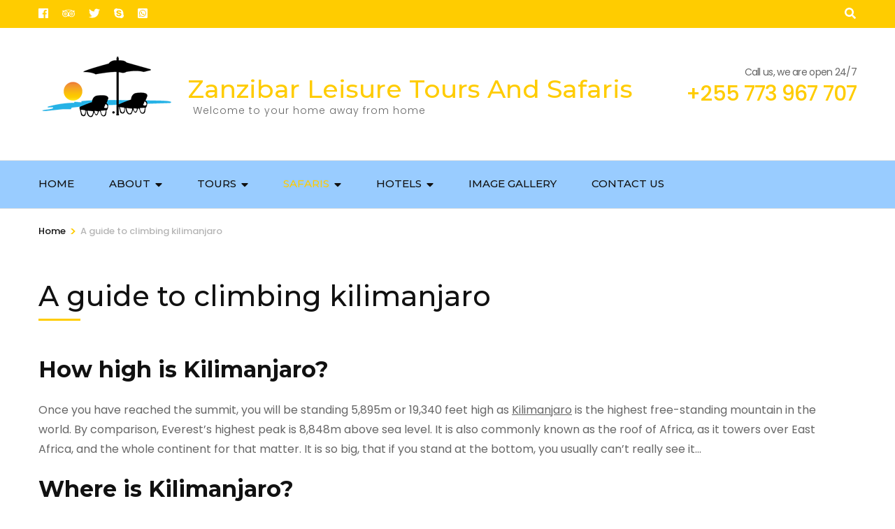

--- FILE ---
content_type: text/html; charset=UTF-8
request_url: https://zanzibarleisuretours.co.tz/kilimanjaro/
body_size: 18424
content:
    <!DOCTYPE html>
    <html lang="en-US">
    <head itemscope itemtype="https://schema.org/WebSite">

    <meta charset="UTF-8">
    <meta name="viewport" content="width=device-width, initial-scale=1">
    <link rel="profile" href="https://gmpg.org/xfn/11">
    <meta name='robots' content='index, follow, max-image-preview:large, max-snippet:-1, max-video-preview:-1' />

	<!-- This site is optimized with the Yoast SEO plugin v26.8 - https://yoast.com/product/yoast-seo-wordpress/ -->
	<title>Kilimanjaro Mountain Hiking - Zanzibar Leisure Tours And Safaris - A Guide</title>
	<meta name="description" content="For a kilimanjaro mountain hiking and out doors activies please dont hesitate to get in touch with us. Our offices are opened 24 hours." />
	<link rel="canonical" href="https://zanzibarleisuretours.co.tz/kilimanjaro/" />
	<meta property="og:locale" content="en_US" />
	<meta property="og:type" content="article" />
	<meta property="og:title" content="Kilimanjaro Mountain Hiking - Zanzibar Leisure Tours And Safaris - A Guide" />
	<meta property="og:description" content="For a kilimanjaro mountain hiking and out doors activies please dont hesitate to get in touch with us. Our offices are opened 24 hours." />
	<meta property="og:url" content="https://zanzibarleisuretours.co.tz/kilimanjaro/" />
	<meta property="og:site_name" content="Zanzibar Leisure Tours And Safaris" />
	<meta property="article:publisher" content="https://www.facebook.com/zanzibarleisuretoursandsafaris/" />
	<meta property="article:modified_time" content="2022-02-16T04:45:56+00:00" />
	<meta property="og:image" content="https://zanzibarleisuretours.co.tz/wp-content/uploads/2021/01/3-819x1024.jpeg" />
	<meta name="twitter:card" content="summary_large_image" />
	<meta name="twitter:label1" content="Est. reading time" />
	<meta name="twitter:data1" content="6 minutes" />
	<script type="application/ld+json" class="yoast-schema-graph">{"@context":"https://schema.org","@graph":[{"@type":"WebPage","@id":"https://zanzibarleisuretours.co.tz/kilimanjaro/","url":"https://zanzibarleisuretours.co.tz/kilimanjaro/","name":"Kilimanjaro Mountain Hiking - Zanzibar Leisure Tours And Safaris - A Guide","isPartOf":{"@id":"https://zanzibarleisuretours.co.tz/#website"},"primaryImageOfPage":{"@id":"https://zanzibarleisuretours.co.tz/kilimanjaro/#primaryimage"},"image":{"@id":"https://zanzibarleisuretours.co.tz/kilimanjaro/#primaryimage"},"thumbnailUrl":"https://zanzibarleisuretours.co.tz/wp-content/uploads/2021/01/3-819x1024.jpeg","datePublished":"2021-01-04T18:29:26+00:00","dateModified":"2022-02-16T04:45:56+00:00","description":"For a kilimanjaro mountain hiking and out doors activies please dont hesitate to get in touch with us. Our offices are opened 24 hours.","breadcrumb":{"@id":"https://zanzibarleisuretours.co.tz/kilimanjaro/#breadcrumb"},"inLanguage":"en-US","potentialAction":[{"@type":"ReadAction","target":["https://zanzibarleisuretours.co.tz/kilimanjaro/"]}]},{"@type":"ImageObject","inLanguage":"en-US","@id":"https://zanzibarleisuretours.co.tz/kilimanjaro/#primaryimage","url":"https://zanzibarleisuretours.co.tz/wp-content/uploads/2021/01/3.jpeg","contentUrl":"https://zanzibarleisuretours.co.tz/wp-content/uploads/2021/01/3.jpeg","width":1024,"height":1280,"caption":"kilimanjaro mountain hiking."},{"@type":"BreadcrumbList","@id":"https://zanzibarleisuretours.co.tz/kilimanjaro/#breadcrumb","itemListElement":[{"@type":"ListItem","position":1,"name":"Home","item":"https://zanzibarleisuretours.co.tz/"},{"@type":"ListItem","position":2,"name":"A guide to climbing kilimanjaro"}]},{"@type":"WebSite","@id":"https://zanzibarleisuretours.co.tz/#website","url":"https://zanzibarleisuretours.co.tz/","name":"Zanzibar Leisure Tours And Safaris","description":"Welcome to your home away from home ","publisher":{"@id":"https://zanzibarleisuretours.co.tz/#organization"},"potentialAction":[{"@type":"SearchAction","target":{"@type":"EntryPoint","urlTemplate":"https://zanzibarleisuretours.co.tz/?s={search_term_string}"},"query-input":{"@type":"PropertyValueSpecification","valueRequired":true,"valueName":"search_term_string"}}],"inLanguage":"en-US"},{"@type":"Organization","@id":"https://zanzibarleisuretours.co.tz/#organization","name":"Zanzibar Leisure Tours And Safaris","url":"https://zanzibarleisuretours.co.tz/","logo":{"@type":"ImageObject","inLanguage":"en-US","@id":"https://zanzibarleisuretours.co.tz/#/schema/logo/image/","url":"https://zanzibarleisuretours.co.tz/wp-content/uploads/2020/11/LOGO-NO-TEXT-PNG.png","contentUrl":"https://zanzibarleisuretours.co.tz/wp-content/uploads/2020/11/LOGO-NO-TEXT-PNG.png","width":200,"height":109,"caption":"Zanzibar Leisure Tours And Safaris"},"image":{"@id":"https://zanzibarleisuretours.co.tz/#/schema/logo/image/"},"sameAs":["https://www.facebook.com/zanzibarleisuretoursandsafaris/"]}]}</script>
	<!-- / Yoast SEO plugin. -->


<link rel='dns-prefetch' href='//fonts.googleapis.com' />
<link rel="alternate" type="application/rss+xml" title="Zanzibar Leisure Tours And Safaris &raquo; Feed" href="https://zanzibarleisuretours.co.tz/feed/" />
<link rel="alternate" type="application/rss+xml" title="Zanzibar Leisure Tours And Safaris &raquo; Comments Feed" href="https://zanzibarleisuretours.co.tz/comments/feed/" />
<link rel="alternate" title="oEmbed (JSON)" type="application/json+oembed" href="https://zanzibarleisuretours.co.tz/wp-json/oembed/1.0/embed?url=https%3A%2F%2Fzanzibarleisuretours.co.tz%2Fkilimanjaro%2F" />
<link rel="alternate" title="oEmbed (XML)" type="text/xml+oembed" href="https://zanzibarleisuretours.co.tz/wp-json/oembed/1.0/embed?url=https%3A%2F%2Fzanzibarleisuretours.co.tz%2Fkilimanjaro%2F&#038;format=xml" />
		<!-- This site uses the Google Analytics by MonsterInsights plugin v9.11.1 - Using Analytics tracking - https://www.monsterinsights.com/ -->
		<!-- Note: MonsterInsights is not currently configured on this site. The site owner needs to authenticate with Google Analytics in the MonsterInsights settings panel. -->
					<!-- No tracking code set -->
				<!-- / Google Analytics by MonsterInsights -->
		<style id='wp-img-auto-sizes-contain-inline-css' type='text/css'>
img:is([sizes=auto i],[sizes^="auto," i]){contain-intrinsic-size:3000px 1500px}
/*# sourceURL=wp-img-auto-sizes-contain-inline-css */
</style>
<style id='wp-emoji-styles-inline-css' type='text/css'>

	img.wp-smiley, img.emoji {
		display: inline !important;
		border: none !important;
		box-shadow: none !important;
		height: 1em !important;
		width: 1em !important;
		margin: 0 0.07em !important;
		vertical-align: -0.1em !important;
		background: none !important;
		padding: 0 !important;
	}
/*# sourceURL=wp-emoji-styles-inline-css */
</style>
<style id='wp-block-library-inline-css' type='text/css'>
:root{--wp-block-synced-color:#7a00df;--wp-block-synced-color--rgb:122,0,223;--wp-bound-block-color:var(--wp-block-synced-color);--wp-editor-canvas-background:#ddd;--wp-admin-theme-color:#007cba;--wp-admin-theme-color--rgb:0,124,186;--wp-admin-theme-color-darker-10:#006ba1;--wp-admin-theme-color-darker-10--rgb:0,107,160.5;--wp-admin-theme-color-darker-20:#005a87;--wp-admin-theme-color-darker-20--rgb:0,90,135;--wp-admin-border-width-focus:2px}@media (min-resolution:192dpi){:root{--wp-admin-border-width-focus:1.5px}}.wp-element-button{cursor:pointer}:root .has-very-light-gray-background-color{background-color:#eee}:root .has-very-dark-gray-background-color{background-color:#313131}:root .has-very-light-gray-color{color:#eee}:root .has-very-dark-gray-color{color:#313131}:root .has-vivid-green-cyan-to-vivid-cyan-blue-gradient-background{background:linear-gradient(135deg,#00d084,#0693e3)}:root .has-purple-crush-gradient-background{background:linear-gradient(135deg,#34e2e4,#4721fb 50%,#ab1dfe)}:root .has-hazy-dawn-gradient-background{background:linear-gradient(135deg,#faaca8,#dad0ec)}:root .has-subdued-olive-gradient-background{background:linear-gradient(135deg,#fafae1,#67a671)}:root .has-atomic-cream-gradient-background{background:linear-gradient(135deg,#fdd79a,#004a59)}:root .has-nightshade-gradient-background{background:linear-gradient(135deg,#330968,#31cdcf)}:root .has-midnight-gradient-background{background:linear-gradient(135deg,#020381,#2874fc)}:root{--wp--preset--font-size--normal:16px;--wp--preset--font-size--huge:42px}.has-regular-font-size{font-size:1em}.has-larger-font-size{font-size:2.625em}.has-normal-font-size{font-size:var(--wp--preset--font-size--normal)}.has-huge-font-size{font-size:var(--wp--preset--font-size--huge)}.has-text-align-center{text-align:center}.has-text-align-left{text-align:left}.has-text-align-right{text-align:right}.has-fit-text{white-space:nowrap!important}#end-resizable-editor-section{display:none}.aligncenter{clear:both}.items-justified-left{justify-content:flex-start}.items-justified-center{justify-content:center}.items-justified-right{justify-content:flex-end}.items-justified-space-between{justify-content:space-between}.screen-reader-text{border:0;clip-path:inset(50%);height:1px;margin:-1px;overflow:hidden;padding:0;position:absolute;width:1px;word-wrap:normal!important}.screen-reader-text:focus{background-color:#ddd;clip-path:none;color:#444;display:block;font-size:1em;height:auto;left:5px;line-height:normal;padding:15px 23px 14px;text-decoration:none;top:5px;width:auto;z-index:100000}html :where(.has-border-color){border-style:solid}html :where([style*=border-top-color]){border-top-style:solid}html :where([style*=border-right-color]){border-right-style:solid}html :where([style*=border-bottom-color]){border-bottom-style:solid}html :where([style*=border-left-color]){border-left-style:solid}html :where([style*=border-width]){border-style:solid}html :where([style*=border-top-width]){border-top-style:solid}html :where([style*=border-right-width]){border-right-style:solid}html :where([style*=border-bottom-width]){border-bottom-style:solid}html :where([style*=border-left-width]){border-left-style:solid}html :where(img[class*=wp-image-]){height:auto;max-width:100%}:where(figure){margin:0 0 1em}html :where(.is-position-sticky){--wp-admin--admin-bar--position-offset:var(--wp-admin--admin-bar--height,0px)}@media screen and (max-width:600px){html :where(.is-position-sticky){--wp-admin--admin-bar--position-offset:0px}}

/*# sourceURL=wp-block-library-inline-css */
</style><style id='wp-block-heading-inline-css' type='text/css'>
h1:where(.wp-block-heading).has-background,h2:where(.wp-block-heading).has-background,h3:where(.wp-block-heading).has-background,h4:where(.wp-block-heading).has-background,h5:where(.wp-block-heading).has-background,h6:where(.wp-block-heading).has-background{padding:1.25em 2.375em}h1.has-text-align-left[style*=writing-mode]:where([style*=vertical-lr]),h1.has-text-align-right[style*=writing-mode]:where([style*=vertical-rl]),h2.has-text-align-left[style*=writing-mode]:where([style*=vertical-lr]),h2.has-text-align-right[style*=writing-mode]:where([style*=vertical-rl]),h3.has-text-align-left[style*=writing-mode]:where([style*=vertical-lr]),h3.has-text-align-right[style*=writing-mode]:where([style*=vertical-rl]),h4.has-text-align-left[style*=writing-mode]:where([style*=vertical-lr]),h4.has-text-align-right[style*=writing-mode]:where([style*=vertical-rl]),h5.has-text-align-left[style*=writing-mode]:where([style*=vertical-lr]),h5.has-text-align-right[style*=writing-mode]:where([style*=vertical-rl]),h6.has-text-align-left[style*=writing-mode]:where([style*=vertical-lr]),h6.has-text-align-right[style*=writing-mode]:where([style*=vertical-rl]){rotate:180deg}
/*# sourceURL=https://zanzibarleisuretours.co.tz/wp-includes/blocks/heading/style.min.css */
</style>
<style id='wp-block-image-inline-css' type='text/css'>
.wp-block-image>a,.wp-block-image>figure>a{display:inline-block}.wp-block-image img{box-sizing:border-box;height:auto;max-width:100%;vertical-align:bottom}@media not (prefers-reduced-motion){.wp-block-image img.hide{visibility:hidden}.wp-block-image img.show{animation:show-content-image .4s}}.wp-block-image[style*=border-radius] img,.wp-block-image[style*=border-radius]>a{border-radius:inherit}.wp-block-image.has-custom-border img{box-sizing:border-box}.wp-block-image.aligncenter{text-align:center}.wp-block-image.alignfull>a,.wp-block-image.alignwide>a{width:100%}.wp-block-image.alignfull img,.wp-block-image.alignwide img{height:auto;width:100%}.wp-block-image .aligncenter,.wp-block-image .alignleft,.wp-block-image .alignright,.wp-block-image.aligncenter,.wp-block-image.alignleft,.wp-block-image.alignright{display:table}.wp-block-image .aligncenter>figcaption,.wp-block-image .alignleft>figcaption,.wp-block-image .alignright>figcaption,.wp-block-image.aligncenter>figcaption,.wp-block-image.alignleft>figcaption,.wp-block-image.alignright>figcaption{caption-side:bottom;display:table-caption}.wp-block-image .alignleft{float:left;margin:.5em 1em .5em 0}.wp-block-image .alignright{float:right;margin:.5em 0 .5em 1em}.wp-block-image .aligncenter{margin-left:auto;margin-right:auto}.wp-block-image :where(figcaption){margin-bottom:1em;margin-top:.5em}.wp-block-image.is-style-circle-mask img{border-radius:9999px}@supports ((-webkit-mask-image:none) or (mask-image:none)) or (-webkit-mask-image:none){.wp-block-image.is-style-circle-mask img{border-radius:0;-webkit-mask-image:url('data:image/svg+xml;utf8,<svg viewBox="0 0 100 100" xmlns="http://www.w3.org/2000/svg"><circle cx="50" cy="50" r="50"/></svg>');mask-image:url('data:image/svg+xml;utf8,<svg viewBox="0 0 100 100" xmlns="http://www.w3.org/2000/svg"><circle cx="50" cy="50" r="50"/></svg>');mask-mode:alpha;-webkit-mask-position:center;mask-position:center;-webkit-mask-repeat:no-repeat;mask-repeat:no-repeat;-webkit-mask-size:contain;mask-size:contain}}:root :where(.wp-block-image.is-style-rounded img,.wp-block-image .is-style-rounded img){border-radius:9999px}.wp-block-image figure{margin:0}.wp-lightbox-container{display:flex;flex-direction:column;position:relative}.wp-lightbox-container img{cursor:zoom-in}.wp-lightbox-container img:hover+button{opacity:1}.wp-lightbox-container button{align-items:center;backdrop-filter:blur(16px) saturate(180%);background-color:#5a5a5a40;border:none;border-radius:4px;cursor:zoom-in;display:flex;height:20px;justify-content:center;opacity:0;padding:0;position:absolute;right:16px;text-align:center;top:16px;width:20px;z-index:100}@media not (prefers-reduced-motion){.wp-lightbox-container button{transition:opacity .2s ease}}.wp-lightbox-container button:focus-visible{outline:3px auto #5a5a5a40;outline:3px auto -webkit-focus-ring-color;outline-offset:3px}.wp-lightbox-container button:hover{cursor:pointer;opacity:1}.wp-lightbox-container button:focus{opacity:1}.wp-lightbox-container button:focus,.wp-lightbox-container button:hover,.wp-lightbox-container button:not(:hover):not(:active):not(.has-background){background-color:#5a5a5a40;border:none}.wp-lightbox-overlay{box-sizing:border-box;cursor:zoom-out;height:100vh;left:0;overflow:hidden;position:fixed;top:0;visibility:hidden;width:100%;z-index:100000}.wp-lightbox-overlay .close-button{align-items:center;cursor:pointer;display:flex;justify-content:center;min-height:40px;min-width:40px;padding:0;position:absolute;right:calc(env(safe-area-inset-right) + 16px);top:calc(env(safe-area-inset-top) + 16px);z-index:5000000}.wp-lightbox-overlay .close-button:focus,.wp-lightbox-overlay .close-button:hover,.wp-lightbox-overlay .close-button:not(:hover):not(:active):not(.has-background){background:none;border:none}.wp-lightbox-overlay .lightbox-image-container{height:var(--wp--lightbox-container-height);left:50%;overflow:hidden;position:absolute;top:50%;transform:translate(-50%,-50%);transform-origin:top left;width:var(--wp--lightbox-container-width);z-index:9999999999}.wp-lightbox-overlay .wp-block-image{align-items:center;box-sizing:border-box;display:flex;height:100%;justify-content:center;margin:0;position:relative;transform-origin:0 0;width:100%;z-index:3000000}.wp-lightbox-overlay .wp-block-image img{height:var(--wp--lightbox-image-height);min-height:var(--wp--lightbox-image-height);min-width:var(--wp--lightbox-image-width);width:var(--wp--lightbox-image-width)}.wp-lightbox-overlay .wp-block-image figcaption{display:none}.wp-lightbox-overlay button{background:none;border:none}.wp-lightbox-overlay .scrim{background-color:#fff;height:100%;opacity:.9;position:absolute;width:100%;z-index:2000000}.wp-lightbox-overlay.active{visibility:visible}@media not (prefers-reduced-motion){.wp-lightbox-overlay.active{animation:turn-on-visibility .25s both}.wp-lightbox-overlay.active img{animation:turn-on-visibility .35s both}.wp-lightbox-overlay.show-closing-animation:not(.active){animation:turn-off-visibility .35s both}.wp-lightbox-overlay.show-closing-animation:not(.active) img{animation:turn-off-visibility .25s both}.wp-lightbox-overlay.zoom.active{animation:none;opacity:1;visibility:visible}.wp-lightbox-overlay.zoom.active .lightbox-image-container{animation:lightbox-zoom-in .4s}.wp-lightbox-overlay.zoom.active .lightbox-image-container img{animation:none}.wp-lightbox-overlay.zoom.active .scrim{animation:turn-on-visibility .4s forwards}.wp-lightbox-overlay.zoom.show-closing-animation:not(.active){animation:none}.wp-lightbox-overlay.zoom.show-closing-animation:not(.active) .lightbox-image-container{animation:lightbox-zoom-out .4s}.wp-lightbox-overlay.zoom.show-closing-animation:not(.active) .lightbox-image-container img{animation:none}.wp-lightbox-overlay.zoom.show-closing-animation:not(.active) .scrim{animation:turn-off-visibility .4s forwards}}@keyframes show-content-image{0%{visibility:hidden}99%{visibility:hidden}to{visibility:visible}}@keyframes turn-on-visibility{0%{opacity:0}to{opacity:1}}@keyframes turn-off-visibility{0%{opacity:1;visibility:visible}99%{opacity:0;visibility:visible}to{opacity:0;visibility:hidden}}@keyframes lightbox-zoom-in{0%{transform:translate(calc((-100vw + var(--wp--lightbox-scrollbar-width))/2 + var(--wp--lightbox-initial-left-position)),calc(-50vh + var(--wp--lightbox-initial-top-position))) scale(var(--wp--lightbox-scale))}to{transform:translate(-50%,-50%) scale(1)}}@keyframes lightbox-zoom-out{0%{transform:translate(-50%,-50%) scale(1);visibility:visible}99%{visibility:visible}to{transform:translate(calc((-100vw + var(--wp--lightbox-scrollbar-width))/2 + var(--wp--lightbox-initial-left-position)),calc(-50vh + var(--wp--lightbox-initial-top-position))) scale(var(--wp--lightbox-scale));visibility:hidden}}
/*# sourceURL=https://zanzibarleisuretours.co.tz/wp-includes/blocks/image/style.min.css */
</style>
<style id='wp-block-paragraph-inline-css' type='text/css'>
.is-small-text{font-size:.875em}.is-regular-text{font-size:1em}.is-large-text{font-size:2.25em}.is-larger-text{font-size:3em}.has-drop-cap:not(:focus):first-letter{float:left;font-size:8.4em;font-style:normal;font-weight:100;line-height:.68;margin:.05em .1em 0 0;text-transform:uppercase}body.rtl .has-drop-cap:not(:focus):first-letter{float:none;margin-left:.1em}p.has-drop-cap.has-background{overflow:hidden}:root :where(p.has-background){padding:1.25em 2.375em}:where(p.has-text-color:not(.has-link-color)) a{color:inherit}p.has-text-align-left[style*="writing-mode:vertical-lr"],p.has-text-align-right[style*="writing-mode:vertical-rl"]{rotate:180deg}
/*# sourceURL=https://zanzibarleisuretours.co.tz/wp-includes/blocks/paragraph/style.min.css */
</style>
<style id='global-styles-inline-css' type='text/css'>
:root{--wp--preset--aspect-ratio--square: 1;--wp--preset--aspect-ratio--4-3: 4/3;--wp--preset--aspect-ratio--3-4: 3/4;--wp--preset--aspect-ratio--3-2: 3/2;--wp--preset--aspect-ratio--2-3: 2/3;--wp--preset--aspect-ratio--16-9: 16/9;--wp--preset--aspect-ratio--9-16: 9/16;--wp--preset--color--black: #000000;--wp--preset--color--cyan-bluish-gray: #abb8c3;--wp--preset--color--white: #ffffff;--wp--preset--color--pale-pink: #f78da7;--wp--preset--color--vivid-red: #cf2e2e;--wp--preset--color--luminous-vivid-orange: #ff6900;--wp--preset--color--luminous-vivid-amber: #fcb900;--wp--preset--color--light-green-cyan: #7bdcb5;--wp--preset--color--vivid-green-cyan: #00d084;--wp--preset--color--pale-cyan-blue: #8ed1fc;--wp--preset--color--vivid-cyan-blue: #0693e3;--wp--preset--color--vivid-purple: #9b51e0;--wp--preset--gradient--vivid-cyan-blue-to-vivid-purple: linear-gradient(135deg,rgb(6,147,227) 0%,rgb(155,81,224) 100%);--wp--preset--gradient--light-green-cyan-to-vivid-green-cyan: linear-gradient(135deg,rgb(122,220,180) 0%,rgb(0,208,130) 100%);--wp--preset--gradient--luminous-vivid-amber-to-luminous-vivid-orange: linear-gradient(135deg,rgb(252,185,0) 0%,rgb(255,105,0) 100%);--wp--preset--gradient--luminous-vivid-orange-to-vivid-red: linear-gradient(135deg,rgb(255,105,0) 0%,rgb(207,46,46) 100%);--wp--preset--gradient--very-light-gray-to-cyan-bluish-gray: linear-gradient(135deg,rgb(238,238,238) 0%,rgb(169,184,195) 100%);--wp--preset--gradient--cool-to-warm-spectrum: linear-gradient(135deg,rgb(74,234,220) 0%,rgb(151,120,209) 20%,rgb(207,42,186) 40%,rgb(238,44,130) 60%,rgb(251,105,98) 80%,rgb(254,248,76) 100%);--wp--preset--gradient--blush-light-purple: linear-gradient(135deg,rgb(255,206,236) 0%,rgb(152,150,240) 100%);--wp--preset--gradient--blush-bordeaux: linear-gradient(135deg,rgb(254,205,165) 0%,rgb(254,45,45) 50%,rgb(107,0,62) 100%);--wp--preset--gradient--luminous-dusk: linear-gradient(135deg,rgb(255,203,112) 0%,rgb(199,81,192) 50%,rgb(65,88,208) 100%);--wp--preset--gradient--pale-ocean: linear-gradient(135deg,rgb(255,245,203) 0%,rgb(182,227,212) 50%,rgb(51,167,181) 100%);--wp--preset--gradient--electric-grass: linear-gradient(135deg,rgb(202,248,128) 0%,rgb(113,206,126) 100%);--wp--preset--gradient--midnight: linear-gradient(135deg,rgb(2,3,129) 0%,rgb(40,116,252) 100%);--wp--preset--font-size--small: 13px;--wp--preset--font-size--medium: 20px;--wp--preset--font-size--large: 36px;--wp--preset--font-size--x-large: 42px;--wp--preset--spacing--20: 0.44rem;--wp--preset--spacing--30: 0.67rem;--wp--preset--spacing--40: 1rem;--wp--preset--spacing--50: 1.5rem;--wp--preset--spacing--60: 2.25rem;--wp--preset--spacing--70: 3.38rem;--wp--preset--spacing--80: 5.06rem;--wp--preset--shadow--natural: 6px 6px 9px rgba(0, 0, 0, 0.2);--wp--preset--shadow--deep: 12px 12px 50px rgba(0, 0, 0, 0.4);--wp--preset--shadow--sharp: 6px 6px 0px rgba(0, 0, 0, 0.2);--wp--preset--shadow--outlined: 6px 6px 0px -3px rgb(255, 255, 255), 6px 6px rgb(0, 0, 0);--wp--preset--shadow--crisp: 6px 6px 0px rgb(0, 0, 0);}:where(.is-layout-flex){gap: 0.5em;}:where(.is-layout-grid){gap: 0.5em;}body .is-layout-flex{display: flex;}.is-layout-flex{flex-wrap: wrap;align-items: center;}.is-layout-flex > :is(*, div){margin: 0;}body .is-layout-grid{display: grid;}.is-layout-grid > :is(*, div){margin: 0;}:where(.wp-block-columns.is-layout-flex){gap: 2em;}:where(.wp-block-columns.is-layout-grid){gap: 2em;}:where(.wp-block-post-template.is-layout-flex){gap: 1.25em;}:where(.wp-block-post-template.is-layout-grid){gap: 1.25em;}.has-black-color{color: var(--wp--preset--color--black) !important;}.has-cyan-bluish-gray-color{color: var(--wp--preset--color--cyan-bluish-gray) !important;}.has-white-color{color: var(--wp--preset--color--white) !important;}.has-pale-pink-color{color: var(--wp--preset--color--pale-pink) !important;}.has-vivid-red-color{color: var(--wp--preset--color--vivid-red) !important;}.has-luminous-vivid-orange-color{color: var(--wp--preset--color--luminous-vivid-orange) !important;}.has-luminous-vivid-amber-color{color: var(--wp--preset--color--luminous-vivid-amber) !important;}.has-light-green-cyan-color{color: var(--wp--preset--color--light-green-cyan) !important;}.has-vivid-green-cyan-color{color: var(--wp--preset--color--vivid-green-cyan) !important;}.has-pale-cyan-blue-color{color: var(--wp--preset--color--pale-cyan-blue) !important;}.has-vivid-cyan-blue-color{color: var(--wp--preset--color--vivid-cyan-blue) !important;}.has-vivid-purple-color{color: var(--wp--preset--color--vivid-purple) !important;}.has-black-background-color{background-color: var(--wp--preset--color--black) !important;}.has-cyan-bluish-gray-background-color{background-color: var(--wp--preset--color--cyan-bluish-gray) !important;}.has-white-background-color{background-color: var(--wp--preset--color--white) !important;}.has-pale-pink-background-color{background-color: var(--wp--preset--color--pale-pink) !important;}.has-vivid-red-background-color{background-color: var(--wp--preset--color--vivid-red) !important;}.has-luminous-vivid-orange-background-color{background-color: var(--wp--preset--color--luminous-vivid-orange) !important;}.has-luminous-vivid-amber-background-color{background-color: var(--wp--preset--color--luminous-vivid-amber) !important;}.has-light-green-cyan-background-color{background-color: var(--wp--preset--color--light-green-cyan) !important;}.has-vivid-green-cyan-background-color{background-color: var(--wp--preset--color--vivid-green-cyan) !important;}.has-pale-cyan-blue-background-color{background-color: var(--wp--preset--color--pale-cyan-blue) !important;}.has-vivid-cyan-blue-background-color{background-color: var(--wp--preset--color--vivid-cyan-blue) !important;}.has-vivid-purple-background-color{background-color: var(--wp--preset--color--vivid-purple) !important;}.has-black-border-color{border-color: var(--wp--preset--color--black) !important;}.has-cyan-bluish-gray-border-color{border-color: var(--wp--preset--color--cyan-bluish-gray) !important;}.has-white-border-color{border-color: var(--wp--preset--color--white) !important;}.has-pale-pink-border-color{border-color: var(--wp--preset--color--pale-pink) !important;}.has-vivid-red-border-color{border-color: var(--wp--preset--color--vivid-red) !important;}.has-luminous-vivid-orange-border-color{border-color: var(--wp--preset--color--luminous-vivid-orange) !important;}.has-luminous-vivid-amber-border-color{border-color: var(--wp--preset--color--luminous-vivid-amber) !important;}.has-light-green-cyan-border-color{border-color: var(--wp--preset--color--light-green-cyan) !important;}.has-vivid-green-cyan-border-color{border-color: var(--wp--preset--color--vivid-green-cyan) !important;}.has-pale-cyan-blue-border-color{border-color: var(--wp--preset--color--pale-cyan-blue) !important;}.has-vivid-cyan-blue-border-color{border-color: var(--wp--preset--color--vivid-cyan-blue) !important;}.has-vivid-purple-border-color{border-color: var(--wp--preset--color--vivid-purple) !important;}.has-vivid-cyan-blue-to-vivid-purple-gradient-background{background: var(--wp--preset--gradient--vivid-cyan-blue-to-vivid-purple) !important;}.has-light-green-cyan-to-vivid-green-cyan-gradient-background{background: var(--wp--preset--gradient--light-green-cyan-to-vivid-green-cyan) !important;}.has-luminous-vivid-amber-to-luminous-vivid-orange-gradient-background{background: var(--wp--preset--gradient--luminous-vivid-amber-to-luminous-vivid-orange) !important;}.has-luminous-vivid-orange-to-vivid-red-gradient-background{background: var(--wp--preset--gradient--luminous-vivid-orange-to-vivid-red) !important;}.has-very-light-gray-to-cyan-bluish-gray-gradient-background{background: var(--wp--preset--gradient--very-light-gray-to-cyan-bluish-gray) !important;}.has-cool-to-warm-spectrum-gradient-background{background: var(--wp--preset--gradient--cool-to-warm-spectrum) !important;}.has-blush-light-purple-gradient-background{background: var(--wp--preset--gradient--blush-light-purple) !important;}.has-blush-bordeaux-gradient-background{background: var(--wp--preset--gradient--blush-bordeaux) !important;}.has-luminous-dusk-gradient-background{background: var(--wp--preset--gradient--luminous-dusk) !important;}.has-pale-ocean-gradient-background{background: var(--wp--preset--gradient--pale-ocean) !important;}.has-electric-grass-gradient-background{background: var(--wp--preset--gradient--electric-grass) !important;}.has-midnight-gradient-background{background: var(--wp--preset--gradient--midnight) !important;}.has-small-font-size{font-size: var(--wp--preset--font-size--small) !important;}.has-medium-font-size{font-size: var(--wp--preset--font-size--medium) !important;}.has-large-font-size{font-size: var(--wp--preset--font-size--large) !important;}.has-x-large-font-size{font-size: var(--wp--preset--font-size--x-large) !important;}
/*# sourceURL=global-styles-inline-css */
</style>

<style id='classic-theme-styles-inline-css' type='text/css'>
/*! This file is auto-generated */
.wp-block-button__link{color:#fff;background-color:#32373c;border-radius:9999px;box-shadow:none;text-decoration:none;padding:calc(.667em + 2px) calc(1.333em + 2px);font-size:1.125em}.wp-block-file__button{background:#32373c;color:#fff;text-decoration:none}
/*# sourceURL=/wp-includes/css/classic-themes.min.css */
</style>
<link rel='preload' as="style" onload="this.onload=null;this.rel='stylesheet'" id='wp-travel-engine-css' href='https://zanzibarleisuretours.co.tz/wp-content/plugins/wp-travel-engine/dist/public/wte-public.css?ver=1768446817' type='text/css' media='all' />
<link rel='stylesheet' id='contact-form-7-css' href='https://zanzibarleisuretours.co.tz/wp-content/plugins/contact-form-7/includes/css/styles.css?ver=6.1.4' type='text/css' media='all' />
<style id='contact-form-7-inline-css' type='text/css'>
.wpcf7 .wpcf7-recaptcha iframe {margin-bottom: 0;}.wpcf7 .wpcf7-recaptcha[data-align="center"] > div {margin: 0 auto;}.wpcf7 .wpcf7-recaptcha[data-align="right"] > div {margin: 0 0 0 auto;}
/*# sourceURL=contact-form-7-inline-css */
</style>
<link rel='stylesheet' id='odometer-css' href='https://zanzibarleisuretours.co.tz/wp-content/plugins/travel-agency-companion/public/css/odometer.min.css?ver=0.4.6' type='text/css' media='all' />
<link rel='stylesheet' id='owl-carousel-css' href='https://zanzibarleisuretours.co.tz/wp-content/plugins/wp-travel-engine/assets/lib/owl-carousel-2.3.4/owl.carousel.css?ver=6.9' type='text/css' media='all' />
<link rel='stylesheet' id='travel-agency-companion-css' href='https://zanzibarleisuretours.co.tz/wp-content/plugins/travel-agency-companion/public/css/travel-agency-companion-public.min.css?ver=1.5.9' type='text/css' media='all' />
<style id='travel-agency-companion-inline-css' type='text/css'>

                    .activities:after{
                        background: url( https://zanzibarleisuretours.co.tz/wp-content/uploads/2020/11/services-call-to-action.jpg ) no-repeat;
                    }
/*# sourceURL=travel-agency-companion-inline-css */
</style>
<link rel='stylesheet' id='chld_thm_cfg_parent-css' href='https://zanzibarleisuretours.co.tz/wp-content/themes/travel-agency/style.css?ver=6.9' type='text/css' media='all' />
<link rel='stylesheet' id='animate-css' href='https://zanzibarleisuretours.co.tz/wp-content/plugins/wp-travel-engine/assets/lib/animate.css?ver=3.5.2' type='text/css' media='all' />
<link rel='stylesheet' id='travel-agency-google-fonts-css' href='https://fonts.googleapis.com/css?family=Poppins%3A100%2C100i%2C200%2C200i%2C300%2C300i%2C400%2C400i%2C500%2C500i%2C600%2C600i%2C700%2C700i%2C800%2C800i%2C900%2C900i%7CMontserrat%3A100%2C100i%2C200%2C200i%2C300%2C300i%2C400%2C400i%2C500%2C500i%2C600%2C600i%2C700%2C700i%2C800%2C800i%2C900%2C900i&#038;ver=6.9#038;display=fallback' type='text/css' media='all' />
<link rel='stylesheet' id='travel-agency-style-css' href='https://zanzibarleisuretours.co.tz/wp-content/themes/travel-agency-child/style.css?ver=1.1.1605588873' type='text/css' media='all' />
<link rel='stylesheet' id='slb_core-css' href='https://zanzibarleisuretours.co.tz/wp-content/plugins/simple-lightbox/client/css/app.css?ver=2.9.3' type='text/css' media='all' />
<script type="text/javascript" src="https://zanzibarleisuretours.co.tz/wp-includes/js/jquery/jquery.min.js?ver=3.7.1" id="jquery-core-js"></script>
<script type="text/javascript" src="https://zanzibarleisuretours.co.tz/wp-includes/js/jquery/jquery-migrate.min.js?ver=3.4.1" id="jquery-migrate-js"></script>
<script type="text/javascript" src="https://zanzibarleisuretours.co.tz/wp-content/plugins/sticky-menu-or-anything-on-scroll/assets/js/jq-sticky-anything.min.js?ver=2.1.1" id="stickyAnythingLib-js"></script>
<link rel="https://api.w.org/" href="https://zanzibarleisuretours.co.tz/wp-json/" /><link rel="alternate" title="JSON" type="application/json" href="https://zanzibarleisuretours.co.tz/wp-json/wp/v2/pages/430" /><link rel="EditURI" type="application/rsd+xml" title="RSD" href="https://zanzibarleisuretours.co.tz/xmlrpc.php?rsd" />
<meta name="generator" content="WordPress 6.9" />
<link rel='shortlink' href='https://zanzibarleisuretours.co.tz/?p=430' />
		<style>.wpte-bf-book-summary .wpte-bf-trip-name-wrap{display:flex;flex-direction:column;align-items:flex-start}.wpte-bf-trip-code{margin:15px 0 0 0;padding:3px 15px;font-size:15px;letter-spacing:.5px;line-height:1.7;background:var(--primary-color);color:rgba(255,255,255,.85);border-radius:3px;order:3;font-style:italic}.wpte-bf-trip-code span{font-style:normal;font-weight:600}</style>
		<link rel="icon" href="https://zanzibarleisuretours.co.tz/wp-content/uploads/2020/11/cropped-cropped-ZanLeisure-copy-32x32.png" sizes="32x32" />
<link rel="icon" href="https://zanzibarleisuretours.co.tz/wp-content/uploads/2020/11/cropped-cropped-ZanLeisure-copy-192x192.png" sizes="192x192" />
<link rel="apple-touch-icon" href="https://zanzibarleisuretours.co.tz/wp-content/uploads/2020/11/cropped-cropped-ZanLeisure-copy-180x180.png" />
<meta name="msapplication-TileImage" content="https://zanzibarleisuretours.co.tz/wp-content/uploads/2020/11/cropped-cropped-ZanLeisure-copy-270x270.png" />

</head>

<body class="wp-singular page-template-default page page-id-430 wp-custom-logo wp-theme-travel-agency wp-child-theme-travel-agency-child wptravelengine_672 wptravelengine_css_v2 wpte_has-tooltip full-width" itemscope itemtype="https://schema.org/WebPage">
	
    <div id="page" class="site">
        <a class="skip-link screen-reader-text" href="#acc-content">Skip to content (Press Enter)</a>
        <header id="masthead" class="site-header" itemscope itemtype="https://schema.org/WPHeader">
		
        <div class="header-holder">			
                        <div class="header-t">
				<div class="container">
					    <ul class="social-networks">
    	            <li><a href="https://www.facebook.com/zanzibarleisuretoursandsafaris/" target="_blank" rel="nofollow"><i class="fab fa-facebook"></i></a></li>    	   
    	            <li><a href="https://www.tripadvisor.co.uk/Attraction_Review-g8055401-d11629721-Reviews-ZANZIBARLEISURE_TOURS_SAFARIS-Zanzibar_City_Zanzibar_Island_Zanzibar_Archipelag.html" target="_blank" rel="nofollow"><i class="fab fa-tripadvisor"></i></a></li>    	   
    	            <li><a href="https://twitter.com/zanleisuretour2/status/1310060387501576193?s=21" target="_blank" rel="nofollow"><i class="fab fa-twitter"></i></a></li>    	   
    	            <li><a href="https://join.skype.com/invite/irfBSakKCbPa" target="_blank" rel="nofollow"><i class="fab fa-skype"></i></a></li>    	   
    	            <li><a href="https://wa.me/message/YAUBBOW5NNR6I1" target="_blank" rel="nofollow"><i class="fab fa-whatsapp-square"></i></a></li>    	   
    		</ul>
    					<div class="tools">
						        <div class="form-section">
            <button id="btn-search" class="search-btn" data-toggle-target=".header-search-modal" data-toggle-body-class="showing-search-modal" aria-expanded="false" data-set-focus=".header-search-modal .search-field">
                <span class="fa fa-search"></span>
            </button>

            <div class="form-holder search header-searh-wrap header-search-modal cover-modal" data-modal-target-string=".header-search-modal">
                <div>
                    <form role="search" method="get" class="search-form" action="https://zanzibarleisuretours.co.tz/">
				<label>
					<span class="screen-reader-text">Search for:</span>
					<input type="search" class="search-field" placeholder="Search &hellip;" value="" name="s" />
				</label>
				<input type="submit" class="search-submit" value="Search" />
			</form>                    <button class="btn-form-close" data-toggle-target=".header-search-modal" data-toggle-body-class="showing-search-modal" aria-expanded="false" data-set-focus=".header-search-modal">  </button>
                </div>
            </div>
    	</div><!-- .form-section -->
        						
					</div>                     
				</div>
			</div> <!-- header-t ends -->
                        
            <div class="header-b">
				<div class="container">
					<div class="site-branding" itemscope itemtype="https://schema.org/Organization">
						<a href="https://zanzibarleisuretours.co.tz/" class="custom-logo-link" rel="home"><img width="200" height="109" src="https://zanzibarleisuretours.co.tz/wp-content/uploads/2020/11/LOGO-NO-TEXT-PNG.png" class="custom-logo" alt="Zanzibar Leisure Tours And Safaris" decoding="async" srcset="https://zanzibarleisuretours.co.tz/wp-content/uploads/2020/11/LOGO-NO-TEXT-PNG.png 200w, https://zanzibarleisuretours.co.tz/wp-content/uploads/2020/11/LOGO-NO-TEXT-PNG-110x60.png 110w" sizes="(max-width: 200px) 100vw, 200px" /></a>                        <div class="text-logo">
							                                <p class="site-title" itemprop="name"><a href="https://zanzibarleisuretours.co.tz/" rel="home" itemprop="url">Zanzibar Leisure Tours And Safaris</a></p>
                                            				<p class="site-description" itemprop="description">Welcome to your home away from home </p>
                			                        </div>
            		</div><!-- .site-branding -->
                    
                                        <div class="right">
                        <span class="phone-label">Call us, we are open 24/7</span><a href="tel:+255773967707" class="tel-link"><span class="phone">+255 773 967 707</span></a>                    </div>
                                        
				</div>
			</div> <!-- header-b ends -->
                        
		</div> <!-- header-holder ends -->
		
        <div class="nav-holder">
			<div class="container">
                <a href="https://zanzibarleisuretours.co.tz/" class="home-link"><i class="fa fa-home"></i></a>

                <div class="mobile-menu-wrapper">
                    <button id="primary-toggle-button" data-toggle-target=".main-menu-modal" data-toggle-body-class="showing-main-menu-modal" aria-expanded="false" data-set-focus=".close-main-nav-toggle">MENU<i class="fa fa-bars"></i></button>

                    <nav id="mobile-site-navigation" class="main-navigation mobile-navigation">        
                        <div class="primary-menu-list main-menu-modal cover-modal" data-modal-target-string=".main-menu-modal">
                            <button class="close close-main-nav-toggle" data-toggle-target=".main-menu-modal" data-toggle-body-class="showing-main-menu-modal" aria-expanded="false" data-set-focus=".main-menu-modal">
                                CLOSE                                <i class="fas fa-times"></i>
                            </button>
                            <div class="mobile-menu" aria-label="Mobile">
                                <div class="menu-primary-container"><ul id="mobile-primary-menu" class="nav-menu main-menu-modal"><li id="menu-item-14" class="menu-item menu-item-type-post_type menu-item-object-page menu-item-home menu-item-14"><a href="https://zanzibarleisuretours.co.tz/">Home</a></li>
<li id="menu-item-199" class="menu-item menu-item-type-post_type menu-item-object-page menu-item-has-children menu-item-199"><a href="https://zanzibarleisuretours.co.tz/zanzibar-tours/">About</a>
<ul class="sub-menu">
	<li id="menu-item-215" class="menu-item menu-item-type-post_type menu-item-object-page menu-item-215"><a href="https://zanzibarleisuretours.co.tz/welcome/">Welcoming Note</a></li>
	<li id="menu-item-326" class="menu-item menu-item-type-post_type menu-item-object-page menu-item-326"><a href="https://zanzibarleisuretours.co.tz/accommodation-in-zanzibar/">Our Services</a></li>
	<li id="menu-item-267" class="menu-item menu-item-type-post_type menu-item-object-page menu-item-267"><a href="https://zanzibarleisuretours.co.tz/tour-operator-in-zanzibar/">Tour Operator In Zanzibar</a></li>
	<li id="menu-item-496" class="menu-item menu-item-type-post_type menu-item-object-page menu-item-496"><a href="https://zanzibarleisuretours.co.tz/about-zanzibar/">About Zanzibar</a></li>
	<li id="menu-item-495" class="menu-item menu-item-type-post_type menu-item-object-page menu-item-495"><a href="https://zanzibarleisuretours.co.tz/zanzibar-travel-tips/">Zanzibar Travel Tips</a></li>
</ul>
</li>
<li id="menu-item-234" class="menu-item menu-item-type-custom menu-item-object-custom menu-item-has-children menu-item-234"><a>Tours</a>
<ul class="sub-menu">
	<li id="menu-item-230" class="menu-item menu-item-type-taxonomy menu-item-object-activities menu-item-230"><a href="https://zanzibarleisuretours.co.tz/activities/land/">Land Tours</a></li>
	<li id="menu-item-231" class="menu-item menu-item-type-taxonomy menu-item-object-activities menu-item-231"><a href="https://zanzibarleisuretours.co.tz/activities/oceanic/">Oceanic</a></li>
</ul>
</li>
<li id="menu-item-415" class="menu-item menu-item-type-post_type menu-item-object-page current-menu-ancestor current-menu-parent current_page_parent current_page_ancestor menu-item-has-children menu-item-415"><a href="https://zanzibarleisuretours.co.tz/safaris/">Safaris</a>
<ul class="sub-menu">
	<li id="menu-item-419" class="menu-item menu-item-type-taxonomy menu-item-object-activities menu-item-419"><a href="https://zanzibarleisuretours.co.tz/activities/safaris-itineraries/">Safaris Itineraries</a></li>
	<li id="menu-item-443" class="menu-item menu-item-type-post_type menu-item-object-page current-menu-item page_item page-item-430 current_page_item menu-item-443"><a href="https://zanzibarleisuretours.co.tz/kilimanjaro/" aria-current="page">A guide to climbing kilimanjaro</a></li>
</ul>
</li>
<li id="menu-item-434" class="menu-item menu-item-type-taxonomy menu-item-object-activities menu-item-has-children menu-item-434"><a href="https://zanzibarleisuretours.co.tz/activities/hotels/">Hotels</a>
<ul class="sub-menu">
	<li id="menu-item-767" class="menu-item menu-item-type-post_type menu-item-object-page menu-item-767"><a href="https://zanzibarleisuretours.co.tz/10-budget-hotels-in-zanzibar/">10 Budget Hotels In Zanzibar</a></li>
</ul>
</li>
<li id="menu-item-499" class="menu-item menu-item-type-post_type menu-item-object-page menu-item-499"><a href="https://zanzibarleisuretours.co.tz/image-gallery/">Image Gallery</a></li>
<li id="menu-item-237" class="menu-item menu-item-type-post_type menu-item-object-page menu-item-237"><a href="https://zanzibarleisuretours.co.tz/safaris-in-tanzania/">Contact Us</a></li>
</ul></div>                            </div>
                        </div>
                    </nav><!-- #mobile-site-navigation -->
                </div>

                <nav id="site-navigation" class="main-navigation" itemscope itemtype="https://schema.org/SiteNavigationElement">
        			<div class="menu-primary-container"><ul id="primary-menu" class="menu"><li class="menu-item menu-item-type-post_type menu-item-object-page menu-item-home menu-item-14"><a href="https://zanzibarleisuretours.co.tz/">Home</a></li>
<li class="menu-item menu-item-type-post_type menu-item-object-page menu-item-has-children menu-item-199"><a href="https://zanzibarleisuretours.co.tz/zanzibar-tours/">About</a>
<ul class="sub-menu">
	<li class="menu-item menu-item-type-post_type menu-item-object-page menu-item-215"><a href="https://zanzibarleisuretours.co.tz/welcome/">Welcoming Note</a></li>
	<li class="menu-item menu-item-type-post_type menu-item-object-page menu-item-326"><a href="https://zanzibarleisuretours.co.tz/accommodation-in-zanzibar/">Our Services</a></li>
	<li class="menu-item menu-item-type-post_type menu-item-object-page menu-item-267"><a href="https://zanzibarleisuretours.co.tz/tour-operator-in-zanzibar/">Tour Operator In Zanzibar</a></li>
	<li class="menu-item menu-item-type-post_type menu-item-object-page menu-item-496"><a href="https://zanzibarleisuretours.co.tz/about-zanzibar/">About Zanzibar</a></li>
	<li class="menu-item menu-item-type-post_type menu-item-object-page menu-item-495"><a href="https://zanzibarleisuretours.co.tz/zanzibar-travel-tips/">Zanzibar Travel Tips</a></li>
</ul>
</li>
<li class="menu-item menu-item-type-custom menu-item-object-custom menu-item-has-children menu-item-234"><a>Tours</a>
<ul class="sub-menu">
	<li class="menu-item menu-item-type-taxonomy menu-item-object-activities menu-item-230"><a href="https://zanzibarleisuretours.co.tz/activities/land/">Land Tours</a></li>
	<li class="menu-item menu-item-type-taxonomy menu-item-object-activities menu-item-231"><a href="https://zanzibarleisuretours.co.tz/activities/oceanic/">Oceanic</a></li>
</ul>
</li>
<li class="menu-item menu-item-type-post_type menu-item-object-page current-menu-ancestor current-menu-parent current_page_parent current_page_ancestor menu-item-has-children menu-item-415"><a href="https://zanzibarleisuretours.co.tz/safaris/">Safaris</a>
<ul class="sub-menu">
	<li class="menu-item menu-item-type-taxonomy menu-item-object-activities menu-item-419"><a href="https://zanzibarleisuretours.co.tz/activities/safaris-itineraries/">Safaris Itineraries</a></li>
	<li class="menu-item menu-item-type-post_type menu-item-object-page current-menu-item page_item page-item-430 current_page_item menu-item-443"><a href="https://zanzibarleisuretours.co.tz/kilimanjaro/" aria-current="page">A guide to climbing kilimanjaro</a></li>
</ul>
</li>
<li class="menu-item menu-item-type-taxonomy menu-item-object-activities menu-item-has-children menu-item-434"><a href="https://zanzibarleisuretours.co.tz/activities/hotels/">Hotels</a>
<ul class="sub-menu">
	<li class="menu-item menu-item-type-post_type menu-item-object-page menu-item-767"><a href="https://zanzibarleisuretours.co.tz/10-budget-hotels-in-zanzibar/">10 Budget Hotels In Zanzibar</a></li>
</ul>
</li>
<li class="menu-item menu-item-type-post_type menu-item-object-page menu-item-499"><a href="https://zanzibarleisuretours.co.tz/image-gallery/">Image Gallery</a></li>
<li class="menu-item menu-item-type-post_type menu-item-object-page menu-item-237"><a href="https://zanzibarleisuretours.co.tz/safaris-in-tanzania/">Contact Us</a></li>
</ul></div>        		</nav><!-- #site-navigation --> 
			</div>
		</div> <!-- nav-holder ends -->
        
	</header> <!-- header ends -->
    <div class="top-bar"><div class="container"><div id="crumbs" itemscope itemtype="https://schema.org/BreadcrumbList"><span itemprop="itemListElement" itemscope itemtype="https://schema.org/ListItem"><a itemprop="item" href="https://zanzibarleisuretours.co.tz"><span itemprop="name">Home</span></a><meta itemprop="position" content="1" /><span class="separator">&gt;</span></span><span class="current" itemprop="itemListElement" itemscope itemtype="https://schema.org/ListItem"><a itemprop="item" href="https://zanzibarleisuretours.co.tz/kilimanjaro/"><span itemprop="name">A guide to climbing kilimanjaro</span></a><meta itemprop="position" content="2" /></span></div></div></div><div id="acc-content"><!-- For accessibility purpose -->    <div id="content" class="site-content">
        <div class="container">
                <header class="page-header">
    <h1 class="page-title">A guide to climbing kilimanjaro</h1>    </header><!-- .page-header -->
                <div class="row">
    
	<div id="primary" class="content-area">
		<main id="main" class="site-main">

			
<article id="post-430" class="post-430 page type-page status-publish hentry">
	
        
    <div class="text-holder">
    	    <div class="entry-content" itemprop="text">
		
<h2 class="wp-block-heading" id="how-high-is-kilimanjaro">How high is Kilimanjaro?</h2>



<p>Once you have reached the summit, you will be standing 5,895m or 19,340 feet high as <a href="https://zanzibarleisuretours.co.tz/kilimanjaro/">Kilimanjaro</a> is the highest free-standing mountain in the world. By comparison, Everest&#8217;s highest peak is 8,848m above sea level. It is also commonly known as the roof of Africa, as it towers over East Africa, and the whole continent for that matter. It is so big, that if you stand at the bottom, you usually can&#8217;t really see it&#8230;&nbsp;</p>



<h2 class="wp-block-heading" id="where-is-kilimanjaro">Where is Kilimanjaro?&nbsp;</h2>



<p>Kilimanjaro, unless climbed, is actually quite difficult to see in Tanzania. For the best view, hop over to Kenya&#8217;s <a href="https://en.wikipedia.org/wiki/Amboseli_National_Park">Amboseli National Park</a> (if you can handle the crowds) for that iconic Kili backdrop view. If you are lucky, you will spot it on a plane from Nairobi, as it is situated on the Tanzania/Kenya border to the East of Arusha. It is easily accessible once in Tanzania to begin your climb&#8230;&nbsp;</p>



<h2 class="wp-block-heading" id="climbing-mount-kilimanjaro-cost">Climbing Mount Kilimanjaro Cost&nbsp;</h2>



<p>There are two choices when beginning to think about climbing Kilimanjaro &#8211; whether to go on a fixed departure climb with a group, or to go on a private climb. Per person the fixed departure dates begin at around $2,500 per person. Private climbs vary depending on how many climbers you are, and also which route. If you are a group more than 2, it could even be better value to do a private climb, but please do let us know and we can do the maths for you. We do not choose the cheapest operator, but one we have been working with for 20 years and trust wholly to take the best care of our clients.</p>



<h2 class="wp-block-heading" id="the-best-time-to-climb-kilimanjaro-mount-kilimanjaro-weather"><strong>The best time to climb Kilimanjaro: Mount Kilimanjaro Weather</strong></h2>



<p>March to end of May is the wet season on Mount Kilimanjaro and not a great time for trekking. The rest of the year is good though with the absolute peak season being similar to the best game viewing from July through to the end of October. Afterall, you want to be in with a chance of catching your summit on a clear day to get an amazing view from the highest point in Africa.&nbsp;</p>



<h2 class="wp-block-heading" id="how-long-does-it-take-to-climb-kilimanjaro"><strong>How long does it take to climb Kilimanjaro</strong></h2>



<p>This does depend on route, but the fastest assent can take 4 nights, though most people take 6-8 nights depending on route</p>



<h2 class="wp-block-heading" id="overall-mountaineering-fitness-required"><strong>Overall mountaineering fitness required</strong></h2>



<p>Although it is possible to simply trek a route to the pinnacle of Kili without relying on professional climbing equipment, it remains a hard and serious endeavour that requires a level of physical fitness, stamina and a realistic awareness of the potentially damaging effects of high altitudes.&nbsp; Many tour operators request that clients consult a doctor before attempting to scale the mountain, and have a physical check-up for overall fitness.</p>



<h2 class="wp-block-heading" id="climbing-kilimanjaro-the-routes">Climbing Kilimanjaro | The Routes&nbsp;</h2>



<p>Lemosho Route: This is a slightly more relaxed route, allowing 8 days for acclimatisation and with a good balance in the height of the camp sites. The scenery is really beautiful, passing through forests and traverses. The success rate is 88% to Uhuru Peak and 94% to Stella Point.</p>



<p>Machame Route: This is the most popular route, and as such it can get pretty busy. It has overtaken the&nbsp;Marangu Route&nbsp;in terms of popularity, and although it does boast spectacular views to the west of the mountain, we feel like it’s popularity has somewhat stunted it’s quality.&nbsp;</p>



<p>Northern Circuit: Being a 9 day climb, virtually everyone reaches the summit on the Northern Circuit climb. You can do it in 8, but 9 is a bit more relaxed! It is for mountain lovers and also for those who seek solitude on the mountain – it is a hard thing to come by on Kilimanjaro and so this is a welcome bonus to the Northern Circuit route.</p>



<p>Rongai Route: This is our favourite 6 day route. It begins the ascent up the northern side of the mountain, and is unparalleled in terms of scenery and summit success. There is some flexibility here too, as you can add a day giving you extra time for acclimitisation and increasing the chances of summiting. The success rate for the 7 day route is 74% to Uhuru and 88% to Gilmans Point.</p>



<p>Shira Route: This is an 8 day itinerary which takes you through the unspoilt wilderness of Shira Plateau and around the hilly and beautiful Moir Hut and the Lent Hills, before traversing underneath the Kibo icefields to summit via the Barafu Camp. The Shira Route approaches the summit from the western side, and is for those who want uninterrupted scenery and away from the crowds. The summit success is 86% to Uhuru Peak, and 93% to Stella Point.</p>



<h2 class="wp-block-heading" id="climbing-kilimanjaro-the-phases"><strong>Climbing Kilimanjaro | The Phases</strong></h2>



<h2 class="wp-block-heading" id="first-stage-tropical-forest"><strong>First Stage, Tropical Forest</strong></h2>



<p>With most of the old lowland forest now cultivated and settled, the first experience of the mountain environment begins with the dense vegetation of tropical montane forest between 1850m and around 2800m.</p>



<p>Cloud condensation mainly gathers around the forest, so this area is usually damp or drenched with rainfall, creating an intriguing mass of plant life and running rivers between endemic tree species. The area of heath just beyond the tree line also enjoys a relatively misty and damp environment as cloud clings around the density of trees. This is covered with heather and shrubs such as Erica Arborea and Stoebe Kilimandsharica, and a number of dramatic looking Proteas.</p>



<h2 class="wp-block-heading" id="open-moorland"><strong>Open Moorland</strong></h2>



<p>From around 3,200m a wide expanse of moorland extends beyond the heath and the cloud line, so that here the skies are generally clear, making the sunshine intense during the days and the nights cool and clear.</p>



<p>The climbing incline remains gentle, but thinning oxygen provides less fuel to energise the muscles and can dramatically slow the pace of walking. Hardy endemic species of Giant Groundsels (Senecio) and Lobelia (Deckenii) towering up to 4m high thrive in this moorland zone and give the landscape a strangely primeval atmosphere.</p>



<h2 class="wp-block-heading" id="alpine-desert-sparse-vegetation"><strong>Alpine Desert, Sparse Vegetation</strong></h2>



<p>Even higher, beyond 4,000m, oxygen levels are depleted further as the landscape develops into a more bizarre alpine desert, with sandy loose earth.&nbsp; Weather conditions are so intense and temperature fluctuations so dramatic that barely any plant species survive other than everlasting flowers, mosses and lichens. Only the odd lichen survives beyond 5000m, after Kibo Huts and beyond the Saddle, where the landscape is predominantly rock and ice fields. Here, climbers experience the final steep push to the summit.</p>



<h2 class="wp-block-heading" id="saddle-to-summit"><strong>Saddle to Summit</strong></h2>



<p>The easterly routes, Marangu, Mweka, Loitokitok and Rongai all converge west of the saddle near Gillmans Point, between the peaks of Mawenzi and Kibo. Kibos crater is roughly circular with an inner cone extending to 5,800m, (100m lower than the summit at Uhuru Peak).</p>



<p>At the centre an inner crater with walls between 12 and 20 m high contains another concentric minor cone, the centre of which falls away into the 360m span of the ash pit. This is the 120 metre deep central core of the volcano, and casts sulphurous boiling smoke from its depths despite the frozen, snowy outskirts.&nbsp;</p>



<figure class="wp-block-image size-large"><img fetchpriority="high" decoding="async" width="819" height="1024" src="https://zanzibarleisuretours.co.tz/wp-content/uploads/2021/01/3-819x1024.jpeg" alt="kilimanjaro mountain hiking." class="wp-image-421" srcset="https://zanzibarleisuretours.co.tz/wp-content/uploads/2021/01/3-819x1024.jpeg 819w, https://zanzibarleisuretours.co.tz/wp-content/uploads/2021/01/3-240x300.jpeg 240w, https://zanzibarleisuretours.co.tz/wp-content/uploads/2021/01/3-768x960.jpeg 768w, https://zanzibarleisuretours.co.tz/wp-content/uploads/2021/01/3-48x60.jpeg 48w, https://zanzibarleisuretours.co.tz/wp-content/uploads/2021/01/3.jpeg 1024w" sizes="(max-width: 819px) 100vw, 819px" /><figcaption>kilimanjaro mountain hiking.</figcaption></figure>




	</div><!-- .entry-content -->
    	<footer class="entry-footer">
		        
		<div class="meta-holder">
			<div class="meta-info">
				                
			</div>			
		</div>
        	</footer><!-- .entry-footer -->
	    </div><!-- .text-holder -->
    
</article><!-- #post-430 -->

		</main><!-- #main -->
	</div><!-- #primary -->

            </div><!-- .row/not-found -->
        </div><!-- .container -->
    </div><!-- #content -->
    </div><!-- #acc-content -->    <footer id="colophon" class="site-footer" itemscope itemtype="https://schema.org/WPFooter">
        <div class="container">
        <div class="footer-t">
		<div class="row">
							<div class="column">
				   <section id="text-5" class="widget widget_text"><h2 class="widget-title">CONTACT</h2>			<div class="textwidget"><ul class="elementor-icon-list-items">
<li class="elementor-icon-list-item"><span class="elementor-icon-list-text">Stone Town, Zanzibar</span></li>
<li class="elementor-icon-list-item">+255 773 967 707</li>
<li class="elementor-icon-list-item"><i class="fa fa-envelope-open" aria-hidden="true"></i><span class="elementor-icon-list-text"><a href="/cdn-cgi/l/email-protection" class="__cf_email__" data-cfemail="4d24232b220d372c2337242f2c3f2128243e383f283922383f3e632e22633937">[email&#160;protected]</a></span></li>
</ul>
</div>
		</section>	
				</div>
            			
                        
                            <div class="column">
				   <section id="nav_menu-4" class="widget widget_nav_menu"><h2 class="widget-title">POPULAR</h2><div class="menu-useful-container"><ul id="menu-useful" class="menu"><li id="menu-item-262" class="menu-item menu-item-type-taxonomy menu-item-object-trip_types menu-item-262"><a href="https://zanzibarleisuretours.co.tz/trip-types/best-seller/">Best Seller</a></li>
<li id="menu-item-263" class="menu-item menu-item-type-taxonomy menu-item-object-trip_types menu-item-263"><a href="https://zanzibarleisuretours.co.tz/trip-types/deals-discount/">Deals &amp; Discount</a></li>
<li id="menu-item-264" class="menu-item menu-item-type-taxonomy menu-item-object-trip_types menu-item-264"><a href="https://zanzibarleisuretours.co.tz/trip-types/recommended/">Recommended</a></li>
</ul></div></section>	
				</div>
                        
                            <div class="column">
				   <section id="nav_menu-5" class="widget widget_nav_menu"><h2 class="widget-title">INFORMATION</h2><div class="menu-useful-information-container"><ul id="menu-useful-information" class="menu"><li id="menu-item-271" class="menu-item menu-item-type-post_type menu-item-object-page menu-item-271"><a href="https://zanzibarleisuretours.co.tz/about-zanzibar/">About Zanzibar</a></li>
<li id="menu-item-268" class="menu-item menu-item-type-post_type menu-item-object-page menu-item-268"><a href="https://zanzibarleisuretours.co.tz/zanzibar-travel-tips/">Zanzibar Travel Tips</a></li>
<li id="menu-item-269" class="menu-item menu-item-type-post_type menu-item-object-page menu-item-269"><a href="https://zanzibarleisuretours.co.tz/tour-operator-in-zanzibar/">Tour Operator In Zanzibar</a></li>
</ul></div></section>	
				</div>
            		</div>
	</div>
        <div class="footer-b">
		<div class="site-info">
			<span class="copyright">&copy; Copyright 2026 <a href="https://zanzibarleisuretours.co.tz/">Zanzibar Leisure Tours And Safaris</a>. </span>Travel Agency | Developed By <a href="https://rarathemes.com/" rel="nofollow" target="_blank">Rara Themes</a> Powered by <a href="https://wordpress.org/" target="_blank">WordPress</a> .                              
		</div>
                <nav class="footer-navigation">
					</nav><!-- .footer-navigation -->
	</div>
            </div><!-- .container -->
    </footer><!-- #colophon -->
        </div><!-- #page -->
    <script data-cfasync="false" src="/cdn-cgi/scripts/5c5dd728/cloudflare-static/email-decode.min.js"></script><script type="speculationrules">
{"prefetch":[{"source":"document","where":{"and":[{"href_matches":"/*"},{"not":{"href_matches":["/wp-*.php","/wp-admin/*","/wp-content/uploads/*","/wp-content/*","/wp-content/plugins/*","/wp-content/themes/travel-agency-child/*","/wp-content/themes/travel-agency/*","/*\\?(.+)"]}},{"not":{"selector_matches":"a[rel~=\"nofollow\"]"}},{"not":{"selector_matches":".no-prefetch, .no-prefetch a"}}]},"eagerness":"conservative"}]}
</script>
		<div id="wptravelengine-trip-booking-modal"
			data-trip-booking="{&quot;tripID&quot;:null,&quot;nonce&quot;:&quot;0ccb203015&quot;,&quot;wpXHR&quot;:&quot;https:\/\/zanzibarleisuretours.co.tz\/wp-admin\/admin-ajax.php&quot;,&quot;cartVersion&quot;:&quot;4.0&quot;,&quot;buttonLabel&quot;:&quot;Check Availability&quot;,&quot;showModalWarning&quot;:true,&quot;modalWarningMessage&quot;:&quot;&quot;}"></div>
		<script type="text/javascript" src="https://zanzibarleisuretours.co.tz/wp-content/plugins/wp-travel-engine/assets/lib/flatpickr-4.6.9/fpickr.js?ver=4.6.9" id="wte-fpickr-lib-js"></script>
<script type="text/javascript" src="https://zanzibarleisuretours.co.tz/wp-content/plugins/wp-travel-engine/assets/lib/flatpickr-4.6.9/l10n/en.js?ver=4.6.9" id="wte-fpickr-js"></script>
<script type="text/javascript" id="wp-travel-engine-js-before">
/* <![CDATA[ */
;(function(){
				var wte = window[wte] || {};
				if(! window.wte){
					window.wte = {"personFormat":"\/person","bookNow":"Book Now","totaltxt":"Total:","currency":{"code":"USD","symbol":"&#36;"},"payments":[],"single_showtabs":false,"pax_labels":[],"booking_cutoff":{"enable":false,"cutoff":0,"unit":"days"}};
				}
			})();
;(function(){
				var wte_account_page = window[wte_account_page] || {};
				if(! window.wte_account_page){
					window.wte_account_page = {"ajax_url":"https:\/\/zanzibarleisuretours.co.tz\/wp-admin\/admin-ajax.php","change_user_profile_msg":"Click here or Drop new image to update your profile picture"};
				}
			})();
;(function(){
				var rtl = window[rtl] || {};
				if(! window.rtl){
					window.rtl = [];
				}
			})();
;(function(){
				var wtePreFetch = window[wtePreFetch] || {};
				if(! window.wtePreFetch){
					window.wtePreFetch = {"tripID":430,"wpapi":{"root":"https:\/\/zanzibarleisuretours.co.tz\/wp-json\/","nonce":"831c0d6caa","versionString":"wp\/v2\/"},"map_lazy_load":"disable","iframe_url":""};
				}
			})();
;(function(){
				var WTEAjaxData = window[WTEAjaxData] || {};
				if(! window.WTEAjaxData){
					window.WTEAjaxData = {"ajaxurl":"https:\/\/zanzibarleisuretours.co.tz\/wp-admin\/admin-ajax.php","nonce":"831c0d6caa"};
				}
			})();
;(function(){
				var wteL10n = window[wteL10n] || {};
				if(! window.wteL10n){
					window.wteL10n = {"version":"6.7.2","baseCurrency":"USD","baseCurrencySymbol":"&#36;","currency":"USD","currencySymbol":"&#36;","home_url":"https:\/\/zanzibarleisuretours.co.tz","_nonces":{"addtocart":"0ccb203015","downloadSystemInfo":"75fca7ba5e"},"wpapi":{"root":"https:\/\/zanzibarleisuretours.co.tz\/wp-json\/","nonce":"831c0d6caa","versionString":"wp\/v2\/"},"wpxhr":{"root":"https:\/\/zanzibarleisuretours.co.tz\/wp-admin\/admin-ajax.php","nonce":"8d5c463a2d"},"format":{"number":{"decimal":"default","decimalSeparator":".","thousandSeparator":","},"price":"%CURRENCY_SYMBOL%%FORMATED_AMOUNT%","date":"F j, Y","time":"g:i a","datetime":{"date":"F j, Y","time":"g:i a","GMTOffset":"+03:00","timezone":""},"enableRound":false},"extensions":[],"locale":"en_US","l10n":{"invalidCartTraveler":"No. of Travellers' should be at least %s","availableSeatsExceed":"The number of pax can not exceed more than %s","invalidCartExtraReq":"%s selection is essential. Please specify a number.","invalidCartExtra":"Extra Services marked with * is essential. Please specify a number.","extraServicesTitle":"Extra Services","checkout.submitButtonText":"Book Now","checkout.bookingSummary":"Booking Summary","checkout.totalPayable":"Total Payable Now"},"layout":{"showFeaturedTripsOnTop":true,"showoptionfilter":true},"rtl":false};
				}
			})();
//# sourceURL=wp-travel-engine-js-before
/* ]]> */
</script>
<script type="text/javascript" src="https://zanzibarleisuretours.co.tz/wp-content/plugins/wp-travel-engine/dist/public/wte-public.js?ver=ba09df537349ed3ad549" id="wp-travel-engine-js"></script>
<script type="text/javascript" src="https://zanzibarleisuretours.co.tz/wp-includes/js/dist/hooks.min.js?ver=dd5603f07f9220ed27f1" id="wp-hooks-js"></script>
<script type="text/javascript" src="https://zanzibarleisuretours.co.tz/wp-includes/js/dist/i18n.min.js?ver=c26c3dc7bed366793375" id="wp-i18n-js"></script>
<script type="text/javascript" id="wp-i18n-js-after">
/* <![CDATA[ */
wp.i18n.setLocaleData( { 'text direction\u0004ltr': [ 'ltr' ] } );
//# sourceURL=wp-i18n-js-after
/* ]]> */
</script>
<script type="text/javascript" src="https://zanzibarleisuretours.co.tz/wp-content/plugins/contact-form-7/includes/swv/js/index.js?ver=6.1.4" id="swv-js"></script>
<script type="text/javascript" id="contact-form-7-js-before">
/* <![CDATA[ */
var wpcf7 = {
    "api": {
        "root": "https:\/\/zanzibarleisuretours.co.tz\/wp-json\/",
        "namespace": "contact-form-7\/v1"
    }
};
//# sourceURL=contact-form-7-js-before
/* ]]> */
</script>
<script type="text/javascript" src="https://zanzibarleisuretours.co.tz/wp-content/plugins/contact-form-7/includes/js/index.js?ver=6.1.4" id="contact-form-7-js"></script>
<script type="text/javascript" id="stickThis-js-extra">
/* <![CDATA[ */
var sticky_anything_engage = {"element":".nav-holder","topspace":"0","minscreenwidth":"0","maxscreenwidth":"999999","zindex":"1","legacymode":"","dynamicmode":"","debugmode":"","pushup":"","adminbar":"1"};
//# sourceURL=stickThis-js-extra
/* ]]> */
</script>
<script type="text/javascript" src="https://zanzibarleisuretours.co.tz/wp-content/plugins/sticky-menu-or-anything-on-scroll/assets/js/stickThis.js?ver=2.1.1" id="stickThis-js"></script>
<script type="text/javascript" src="https://zanzibarleisuretours.co.tz/wp-content/plugins/wp-travel-engine/assets/lib/owl-carousel-2.3.4/owl.carousel.js?ver=2.3.4" id="owl-carousel-js"></script>
<script type="text/javascript" src="https://zanzibarleisuretours.co.tz/wp-content/plugins/travel-agency-companion/public/js/odometer.min.js?ver=0.4.6" id="odometer-js"></script>
<script type="text/javascript" src="https://zanzibarleisuretours.co.tz/wp-content/plugins/travel-agency-companion/public/js/waypoint.min.js?ver=2.0.3" id="waypoint-js"></script>
<script type="text/javascript" id="travel-agency-companion-js-extra">
/* <![CDATA[ */
var tac_data = {"rtl":""};
//# sourceURL=travel-agency-companion-js-extra
/* ]]> */
</script>
<script type="text/javascript" src="https://zanzibarleisuretours.co.tz/wp-content/plugins/travel-agency-companion/public/js/travel-agency-companion-public.min.js?ver=1.5.9" id="travel-agency-companion-js"></script>
<script type="text/javascript" src="https://zanzibarleisuretours.co.tz/wp-content/plugins/travel-agency-companion/public/js/fontawesome/all.min.js?ver=5.6.3" id="all-js"></script>
<script type="text/javascript" src="https://zanzibarleisuretours.co.tz/wp-content/plugins/travel-agency-companion/public/js/fontawesome/v4-shims.min.js?ver=5.6.3" id="v4-shims-js"></script>
<script type="text/javascript" src="https://zanzibarleisuretours.co.tz/wp-content/plugins/travel-agency-companion/public/js/owl.carousel.aria.min.js?ver=2.0.0" id="owl-carousel-aria-js"></script>
<script type="text/javascript" src="https://zanzibarleisuretours.co.tz/wp-content/themes/travel-agency/js/wow.min.js?ver=1.1.1605588873" id="wow-js"></script>
<script type="text/javascript" src="https://zanzibarleisuretours.co.tz/wp-content/themes/travel-agency/js/modal-accessibility.min.js?ver=1.1.1605588873" id="travel-agency-modal-accessibility-js"></script>
<script type="text/javascript" src="https://zanzibarleisuretours.co.tz/wp-content/themes/travel-agency/js/custom.min.js?ver=1.1.1605588873" id="travel-agency-custom-js"></script>
<script id="wp-emoji-settings" type="application/json">
{"baseUrl":"https://s.w.org/images/core/emoji/17.0.2/72x72/","ext":".png","svgUrl":"https://s.w.org/images/core/emoji/17.0.2/svg/","svgExt":".svg","source":{"concatemoji":"https://zanzibarleisuretours.co.tz/wp-includes/js/wp-emoji-release.min.js?ver=6.9"}}
</script>
<script type="module">
/* <![CDATA[ */
/*! This file is auto-generated */
const a=JSON.parse(document.getElementById("wp-emoji-settings").textContent),o=(window._wpemojiSettings=a,"wpEmojiSettingsSupports"),s=["flag","emoji"];function i(e){try{var t={supportTests:e,timestamp:(new Date).valueOf()};sessionStorage.setItem(o,JSON.stringify(t))}catch(e){}}function c(e,t,n){e.clearRect(0,0,e.canvas.width,e.canvas.height),e.fillText(t,0,0);t=new Uint32Array(e.getImageData(0,0,e.canvas.width,e.canvas.height).data);e.clearRect(0,0,e.canvas.width,e.canvas.height),e.fillText(n,0,0);const a=new Uint32Array(e.getImageData(0,0,e.canvas.width,e.canvas.height).data);return t.every((e,t)=>e===a[t])}function p(e,t){e.clearRect(0,0,e.canvas.width,e.canvas.height),e.fillText(t,0,0);var n=e.getImageData(16,16,1,1);for(let e=0;e<n.data.length;e++)if(0!==n.data[e])return!1;return!0}function u(e,t,n,a){switch(t){case"flag":return n(e,"\ud83c\udff3\ufe0f\u200d\u26a7\ufe0f","\ud83c\udff3\ufe0f\u200b\u26a7\ufe0f")?!1:!n(e,"\ud83c\udde8\ud83c\uddf6","\ud83c\udde8\u200b\ud83c\uddf6")&&!n(e,"\ud83c\udff4\udb40\udc67\udb40\udc62\udb40\udc65\udb40\udc6e\udb40\udc67\udb40\udc7f","\ud83c\udff4\u200b\udb40\udc67\u200b\udb40\udc62\u200b\udb40\udc65\u200b\udb40\udc6e\u200b\udb40\udc67\u200b\udb40\udc7f");case"emoji":return!a(e,"\ud83e\u1fac8")}return!1}function f(e,t,n,a){let r;const o=(r="undefined"!=typeof WorkerGlobalScope&&self instanceof WorkerGlobalScope?new OffscreenCanvas(300,150):document.createElement("canvas")).getContext("2d",{willReadFrequently:!0}),s=(o.textBaseline="top",o.font="600 32px Arial",{});return e.forEach(e=>{s[e]=t(o,e,n,a)}),s}function r(e){var t=document.createElement("script");t.src=e,t.defer=!0,document.head.appendChild(t)}a.supports={everything:!0,everythingExceptFlag:!0},new Promise(t=>{let n=function(){try{var e=JSON.parse(sessionStorage.getItem(o));if("object"==typeof e&&"number"==typeof e.timestamp&&(new Date).valueOf()<e.timestamp+604800&&"object"==typeof e.supportTests)return e.supportTests}catch(e){}return null}();if(!n){if("undefined"!=typeof Worker&&"undefined"!=typeof OffscreenCanvas&&"undefined"!=typeof URL&&URL.createObjectURL&&"undefined"!=typeof Blob)try{var e="postMessage("+f.toString()+"("+[JSON.stringify(s),u.toString(),c.toString(),p.toString()].join(",")+"));",a=new Blob([e],{type:"text/javascript"});const r=new Worker(URL.createObjectURL(a),{name:"wpTestEmojiSupports"});return void(r.onmessage=e=>{i(n=e.data),r.terminate(),t(n)})}catch(e){}i(n=f(s,u,c,p))}t(n)}).then(e=>{for(const n in e)a.supports[n]=e[n],a.supports.everything=a.supports.everything&&a.supports[n],"flag"!==n&&(a.supports.everythingExceptFlag=a.supports.everythingExceptFlag&&a.supports[n]);var t;a.supports.everythingExceptFlag=a.supports.everythingExceptFlag&&!a.supports.flag,a.supports.everything||((t=a.source||{}).concatemoji?r(t.concatemoji):t.wpemoji&&t.twemoji&&(r(t.twemoji),r(t.wpemoji)))});
//# sourceURL=https://zanzibarleisuretours.co.tz/wp-includes/js/wp-emoji-loader.min.js
/* ]]> */
</script>
<script type="text/javascript" id="slb_context">/* <![CDATA[ */if ( !!window.jQuery ) {(function($){$(document).ready(function(){if ( !!window.SLB ) { {$.extend(SLB, {"context":["public","user_guest"]});} }})})(jQuery);}/* ]]> */</script>
<script defer src="https://static.cloudflareinsights.com/beacon.min.js/vcd15cbe7772f49c399c6a5babf22c1241717689176015" integrity="sha512-ZpsOmlRQV6y907TI0dKBHq9Md29nnaEIPlkf84rnaERnq6zvWvPUqr2ft8M1aS28oN72PdrCzSjY4U6VaAw1EQ==" data-cf-beacon='{"version":"2024.11.0","token":"642b6d21642640c9ab775ab4e87e201d","r":1,"server_timing":{"name":{"cfCacheStatus":true,"cfEdge":true,"cfExtPri":true,"cfL4":true,"cfOrigin":true,"cfSpeedBrain":true},"location_startswith":null}}' crossorigin="anonymous"></script>
</body>
</html>
